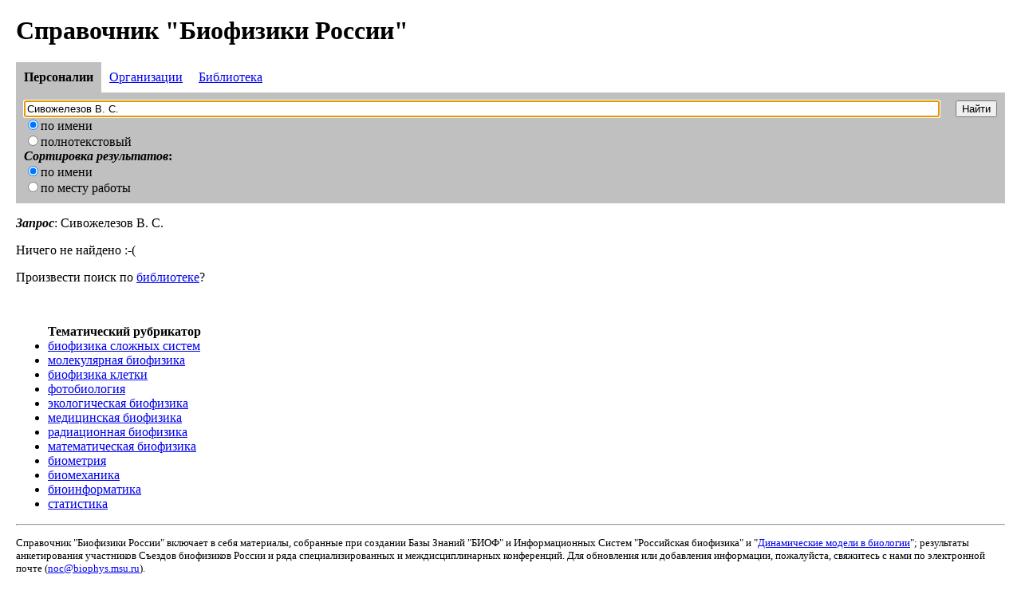

--- FILE ---
content_type: text/html; charset=utf-8
request_url: http://www.registry.biophys.msu.ru/whoiswho?Query=%D0%A1%D0%B8%D0%B2%D0%BE%D0%B6%D0%B5%D0%BB%D0%B5%D0%B7%D0%BE%D0%B2+%D0%92.+%D0%A1.
body_size: 1540
content:
<HTML>
<HEAD>
<TITLE>Справочник "Биофизики России"</TITLE>
</HEAD>
<BODY STYLE="margin: 20px">
<H1>Справочник "Биофизики России"</H1>
<FORM ACTION="https://www.registry.biophys.msu.ru/whoiswho" NAME="SearchForm" onSubmit="if(!document.SearchForm.Query.value){alert('Вы забыли ввести запрос!');}; return (document.SearchForm.Query.value?true:false)">
<TABLE BORDER=0 CELLPADDING=10 CELLSPACING=0>
<TR>

<TD BGCOLOR="silver"><B>Персоналии</B></TD><TD><A HREF="https://www.registry.biophys.msu.ru/org?Query=%D0%A1%D0%B8%D0%B2%D0%BE%D0%B6%D0%B5%D0%BB%D0%B5%D0%B7%D0%BE%D0%B2+%D0%92.+%D0%A1.">Организации</A></TD><TD><A HREF="https://www.library.biophys.msu.ru/?Query=%D0%A1%D0%B8%D0%B2%D0%BE%D0%B6%D0%B5%D0%BB%D0%B5%D0%B7%D0%BE%D0%B2+%D0%92.+%D0%A1.">Библиотека</A></TD></TR>
</TABLE>
<TABLE BORDER=0 CELLPADDING=10 CELLSPACING=0 BGCOLOR="silver" WIDTH=100%>
<TR>
<TD WIDTH=100% VALIGN=TOP>
<INPUT TYPE="TEXT" NAME="Query" SIZE="50" style="width:100%" VALUE="Сивожелезов В. С.">
<SCRIPT>
 document.SearchForm.Query.focus();
</SCRIPT>
<INPUT TYPE="RADIO" NAME="searchMode" VALUE="name" CHECKED>по имени<BR>
<INPUT TYPE="RADIO" NAME="searchMode" VALUE="all">полнотекстовый<BR>
<B><I>Сортировка результатов</I>:</B><BR>
<INPUT TYPE="RADIO" NAME="sortMode" VALUE="name" CHECKED>по имени<BR>
<INPUT TYPE="RADIO" NAME="sortMode" VALUE="organization">по месту работы
</TD>
<TD VALIGN=TOP>
<INPUT TYPE="SUBMIT" VALUE="Найти">
</TD>
</TR>
</TABLE>
</FORM>
<DIV><B><I>Запрос</I></B>: Сивожелезов В. С.</DIV><P>Ничего не найдено :-(</P>
<P>Произвести поиск по <A HREF="https://www.library.biophys.msu.ru/?Query=%D0%A1%D0%B8%D0%B2%D0%BE%D0%B6%D0%B5%D0%BB%D0%B5%D0%B7%D0%BE%D0%B2+%D0%92.+%D0%A1.">библиотеке</A>?</P>
<P>&nbsp;</P>
<UL>
<B>Тематический рубрикатор</B>
<LI><A HREF="/whoiswho?Interest=1">биофизика сложных систем</A>
<LI><A HREF="/whoiswho?Interest=2">молекулярная биофизика</A>
<LI><A HREF="/whoiswho?Interest=3">биофизика клетки</A>
<LI><A HREF="/whoiswhoInterest=4">фотобиология</A>
<LI><A HREF="/whoiswho?Interest=5">экологическая биофизика</A>
<LI><A HREF="/whoiswho?Interest=6">медицинская биофизика</A>
<LI><A HREF="/whoiswho?Interest=7">радиационная биофизика</A>
<LI><A HREF="/whoiswho?Interest=8">математическая биофизика</A>
<LI><A HREF="/whoiswho?Interest=9">биометрия</A>
<LI><A HREF="/whoiswho?Interest=A">биомеханика</A>
<LI><A HREF="/whoiswho?Interest=B">биоинформатика</A>
<LI><A HREF="/whoiswho?Interest=C">статистика</A>
</UL>
<HR>
<P STYLE="font-size:smaller">Справочник "Биофизики России" включает в себя материалы,
собранные при создании Базы Знаний "БИОФ" и Информационных Систем "Российская биофизика" и
"<A HREF="https://www.dmb.biophys.msu.ru" TARGET="_blank">Динамические модели в биологии</A>";
результаты анкетирования участников Съездов биофизиков России и ряда специализированных и
междисциплинарных конференций.
Для обновления или добавления информации, пожалуйста,
свяжитесь с нами по электронной почте
(<A HREF="https://www.registry.biophys.msu.ru/mail" TARGET="_blank">noc&#64;biophys.msu.ru</A>).</P>
<HR>
<P>&copy; 1999-2026 <A HREF="https://www.biophys.msu.ru/" TARGET="_blank">Кафедра биофизики МГУ</A></P>
<HR><A HREF="/">Тематический рубрикатор</A></P>
</BODY>
</HTML>
